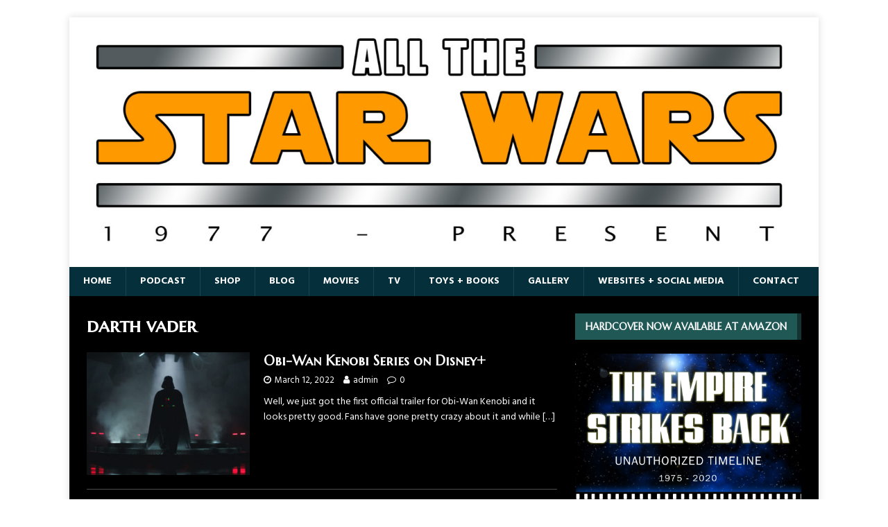

--- FILE ---
content_type: text/html; charset=UTF-8
request_url: http://allthestarwars.com/tag/darth-vader/
body_size: 11895
content:
<!DOCTYPE html>
<html class="no-js" lang="en">
<head>
<meta charset="UTF-8">
<meta name="viewport" content="width=device-width, initial-scale=1.0">
<link rel="profile" href="http://gmpg.org/xfn/11" />
<title>darth vader &#8211; ALL THE STAR WARS</title>
<meta name='robots' content='max-image-preview:large' />
<link rel='dns-prefetch' href='//fonts.googleapis.com' />
<link rel="alternate" type="application/rss+xml" title="ALL THE STAR WARS &raquo; Feed" href="http://allthestarwars.com/feed/" />
<link rel="alternate" type="application/rss+xml" title="ALL THE STAR WARS &raquo; Comments Feed" href="http://allthestarwars.com/comments/feed/" />
<link rel="alternate" type="application/rss+xml" title="ALL THE STAR WARS &raquo; darth vader Tag Feed" href="http://allthestarwars.com/tag/darth-vader/feed/" />
<script type="text/javascript">
window._wpemojiSettings = {"baseUrl":"https:\/\/s.w.org\/images\/core\/emoji\/14.0.0\/72x72\/","ext":".png","svgUrl":"https:\/\/s.w.org\/images\/core\/emoji\/14.0.0\/svg\/","svgExt":".svg","source":{"concatemoji":"http:\/\/allthestarwars.com\/wp-includes\/js\/wp-emoji-release.min.js?ver=6.3.7"}};
/*! This file is auto-generated */
!function(i,n){var o,s,e;function c(e){try{var t={supportTests:e,timestamp:(new Date).valueOf()};sessionStorage.setItem(o,JSON.stringify(t))}catch(e){}}function p(e,t,n){e.clearRect(0,0,e.canvas.width,e.canvas.height),e.fillText(t,0,0);var t=new Uint32Array(e.getImageData(0,0,e.canvas.width,e.canvas.height).data),r=(e.clearRect(0,0,e.canvas.width,e.canvas.height),e.fillText(n,0,0),new Uint32Array(e.getImageData(0,0,e.canvas.width,e.canvas.height).data));return t.every(function(e,t){return e===r[t]})}function u(e,t,n){switch(t){case"flag":return n(e,"\ud83c\udff3\ufe0f\u200d\u26a7\ufe0f","\ud83c\udff3\ufe0f\u200b\u26a7\ufe0f")?!1:!n(e,"\ud83c\uddfa\ud83c\uddf3","\ud83c\uddfa\u200b\ud83c\uddf3")&&!n(e,"\ud83c\udff4\udb40\udc67\udb40\udc62\udb40\udc65\udb40\udc6e\udb40\udc67\udb40\udc7f","\ud83c\udff4\u200b\udb40\udc67\u200b\udb40\udc62\u200b\udb40\udc65\u200b\udb40\udc6e\u200b\udb40\udc67\u200b\udb40\udc7f");case"emoji":return!n(e,"\ud83e\udef1\ud83c\udffb\u200d\ud83e\udef2\ud83c\udfff","\ud83e\udef1\ud83c\udffb\u200b\ud83e\udef2\ud83c\udfff")}return!1}function f(e,t,n){var r="undefined"!=typeof WorkerGlobalScope&&self instanceof WorkerGlobalScope?new OffscreenCanvas(300,150):i.createElement("canvas"),a=r.getContext("2d",{willReadFrequently:!0}),o=(a.textBaseline="top",a.font="600 32px Arial",{});return e.forEach(function(e){o[e]=t(a,e,n)}),o}function t(e){var t=i.createElement("script");t.src=e,t.defer=!0,i.head.appendChild(t)}"undefined"!=typeof Promise&&(o="wpEmojiSettingsSupports",s=["flag","emoji"],n.supports={everything:!0,everythingExceptFlag:!0},e=new Promise(function(e){i.addEventListener("DOMContentLoaded",e,{once:!0})}),new Promise(function(t){var n=function(){try{var e=JSON.parse(sessionStorage.getItem(o));if("object"==typeof e&&"number"==typeof e.timestamp&&(new Date).valueOf()<e.timestamp+604800&&"object"==typeof e.supportTests)return e.supportTests}catch(e){}return null}();if(!n){if("undefined"!=typeof Worker&&"undefined"!=typeof OffscreenCanvas&&"undefined"!=typeof URL&&URL.createObjectURL&&"undefined"!=typeof Blob)try{var e="postMessage("+f.toString()+"("+[JSON.stringify(s),u.toString(),p.toString()].join(",")+"));",r=new Blob([e],{type:"text/javascript"}),a=new Worker(URL.createObjectURL(r),{name:"wpTestEmojiSupports"});return void(a.onmessage=function(e){c(n=e.data),a.terminate(),t(n)})}catch(e){}c(n=f(s,u,p))}t(n)}).then(function(e){for(var t in e)n.supports[t]=e[t],n.supports.everything=n.supports.everything&&n.supports[t],"flag"!==t&&(n.supports.everythingExceptFlag=n.supports.everythingExceptFlag&&n.supports[t]);n.supports.everythingExceptFlag=n.supports.everythingExceptFlag&&!n.supports.flag,n.DOMReady=!1,n.readyCallback=function(){n.DOMReady=!0}}).then(function(){return e}).then(function(){var e;n.supports.everything||(n.readyCallback(),(e=n.source||{}).concatemoji?t(e.concatemoji):e.wpemoji&&e.twemoji&&(t(e.twemoji),t(e.wpemoji)))}))}((window,document),window._wpemojiSettings);
</script>
<style type="text/css">
img.wp-smiley,
img.emoji {
	display: inline !important;
	border: none !important;
	box-shadow: none !important;
	height: 1em !important;
	width: 1em !important;
	margin: 0 0.07em !important;
	vertical-align: -0.1em !important;
	background: none !important;
	padding: 0 !important;
}
</style>
	<link rel='stylesheet' id='wp-block-library-css' href='http://allthestarwars.com/wp-includes/css/dist/block-library/style.min.css?ver=6.3.7' type='text/css' media='all' />
<link rel='stylesheet' id='wc-blocks-vendors-style-css' href='http://allthestarwars.com/wp-content/plugins/woocommerce/packages/woocommerce-blocks/build/wc-blocks-vendors-style.css?ver=5.7.1' type='text/css' media='all' />
<link rel='stylesheet' id='wc-blocks-style-css' href='http://allthestarwars.com/wp-content/plugins/woocommerce/packages/woocommerce-blocks/build/wc-blocks-style.css?ver=5.7.1' type='text/css' media='all' />
<link rel='stylesheet' id='font-awesome-css' href='http://allthestarwars.com/wp-content/plugins/contact-widgets/assets/css/font-awesome.min.css?ver=4.7.0' type='text/css' media='all' />
<style id='classic-theme-styles-inline-css' type='text/css'>
/*! This file is auto-generated */
.wp-block-button__link{color:#fff;background-color:#32373c;border-radius:9999px;box-shadow:none;text-decoration:none;padding:calc(.667em + 2px) calc(1.333em + 2px);font-size:1.125em}.wp-block-file__button{background:#32373c;color:#fff;text-decoration:none}
</style>
<style id='global-styles-inline-css' type='text/css'>
body{--wp--preset--color--black: #000000;--wp--preset--color--cyan-bluish-gray: #abb8c3;--wp--preset--color--white: #ffffff;--wp--preset--color--pale-pink: #f78da7;--wp--preset--color--vivid-red: #cf2e2e;--wp--preset--color--luminous-vivid-orange: #ff6900;--wp--preset--color--luminous-vivid-amber: #fcb900;--wp--preset--color--light-green-cyan: #7bdcb5;--wp--preset--color--vivid-green-cyan: #00d084;--wp--preset--color--pale-cyan-blue: #8ed1fc;--wp--preset--color--vivid-cyan-blue: #0693e3;--wp--preset--color--vivid-purple: #9b51e0;--wp--preset--gradient--vivid-cyan-blue-to-vivid-purple: linear-gradient(135deg,rgba(6,147,227,1) 0%,rgb(155,81,224) 100%);--wp--preset--gradient--light-green-cyan-to-vivid-green-cyan: linear-gradient(135deg,rgb(122,220,180) 0%,rgb(0,208,130) 100%);--wp--preset--gradient--luminous-vivid-amber-to-luminous-vivid-orange: linear-gradient(135deg,rgba(252,185,0,1) 0%,rgba(255,105,0,1) 100%);--wp--preset--gradient--luminous-vivid-orange-to-vivid-red: linear-gradient(135deg,rgba(255,105,0,1) 0%,rgb(207,46,46) 100%);--wp--preset--gradient--very-light-gray-to-cyan-bluish-gray: linear-gradient(135deg,rgb(238,238,238) 0%,rgb(169,184,195) 100%);--wp--preset--gradient--cool-to-warm-spectrum: linear-gradient(135deg,rgb(74,234,220) 0%,rgb(151,120,209) 20%,rgb(207,42,186) 40%,rgb(238,44,130) 60%,rgb(251,105,98) 80%,rgb(254,248,76) 100%);--wp--preset--gradient--blush-light-purple: linear-gradient(135deg,rgb(255,206,236) 0%,rgb(152,150,240) 100%);--wp--preset--gradient--blush-bordeaux: linear-gradient(135deg,rgb(254,205,165) 0%,rgb(254,45,45) 50%,rgb(107,0,62) 100%);--wp--preset--gradient--luminous-dusk: linear-gradient(135deg,rgb(255,203,112) 0%,rgb(199,81,192) 50%,rgb(65,88,208) 100%);--wp--preset--gradient--pale-ocean: linear-gradient(135deg,rgb(255,245,203) 0%,rgb(182,227,212) 50%,rgb(51,167,181) 100%);--wp--preset--gradient--electric-grass: linear-gradient(135deg,rgb(202,248,128) 0%,rgb(113,206,126) 100%);--wp--preset--gradient--midnight: linear-gradient(135deg,rgb(2,3,129) 0%,rgb(40,116,252) 100%);--wp--preset--font-size--small: 13px;--wp--preset--font-size--medium: 20px;--wp--preset--font-size--large: 36px;--wp--preset--font-size--x-large: 42px;--wp--preset--spacing--20: 0.44rem;--wp--preset--spacing--30: 0.67rem;--wp--preset--spacing--40: 1rem;--wp--preset--spacing--50: 1.5rem;--wp--preset--spacing--60: 2.25rem;--wp--preset--spacing--70: 3.38rem;--wp--preset--spacing--80: 5.06rem;--wp--preset--shadow--natural: 6px 6px 9px rgba(0, 0, 0, 0.2);--wp--preset--shadow--deep: 12px 12px 50px rgba(0, 0, 0, 0.4);--wp--preset--shadow--sharp: 6px 6px 0px rgba(0, 0, 0, 0.2);--wp--preset--shadow--outlined: 6px 6px 0px -3px rgba(255, 255, 255, 1), 6px 6px rgba(0, 0, 0, 1);--wp--preset--shadow--crisp: 6px 6px 0px rgba(0, 0, 0, 1);}:where(.is-layout-flex){gap: 0.5em;}:where(.is-layout-grid){gap: 0.5em;}body .is-layout-flow > .alignleft{float: left;margin-inline-start: 0;margin-inline-end: 2em;}body .is-layout-flow > .alignright{float: right;margin-inline-start: 2em;margin-inline-end: 0;}body .is-layout-flow > .aligncenter{margin-left: auto !important;margin-right: auto !important;}body .is-layout-constrained > .alignleft{float: left;margin-inline-start: 0;margin-inline-end: 2em;}body .is-layout-constrained > .alignright{float: right;margin-inline-start: 2em;margin-inline-end: 0;}body .is-layout-constrained > .aligncenter{margin-left: auto !important;margin-right: auto !important;}body .is-layout-constrained > :where(:not(.alignleft):not(.alignright):not(.alignfull)){max-width: var(--wp--style--global--content-size);margin-left: auto !important;margin-right: auto !important;}body .is-layout-constrained > .alignwide{max-width: var(--wp--style--global--wide-size);}body .is-layout-flex{display: flex;}body .is-layout-flex{flex-wrap: wrap;align-items: center;}body .is-layout-flex > *{margin: 0;}body .is-layout-grid{display: grid;}body .is-layout-grid > *{margin: 0;}:where(.wp-block-columns.is-layout-flex){gap: 2em;}:where(.wp-block-columns.is-layout-grid){gap: 2em;}:where(.wp-block-post-template.is-layout-flex){gap: 1.25em;}:where(.wp-block-post-template.is-layout-grid){gap: 1.25em;}.has-black-color{color: var(--wp--preset--color--black) !important;}.has-cyan-bluish-gray-color{color: var(--wp--preset--color--cyan-bluish-gray) !important;}.has-white-color{color: var(--wp--preset--color--white) !important;}.has-pale-pink-color{color: var(--wp--preset--color--pale-pink) !important;}.has-vivid-red-color{color: var(--wp--preset--color--vivid-red) !important;}.has-luminous-vivid-orange-color{color: var(--wp--preset--color--luminous-vivid-orange) !important;}.has-luminous-vivid-amber-color{color: var(--wp--preset--color--luminous-vivid-amber) !important;}.has-light-green-cyan-color{color: var(--wp--preset--color--light-green-cyan) !important;}.has-vivid-green-cyan-color{color: var(--wp--preset--color--vivid-green-cyan) !important;}.has-pale-cyan-blue-color{color: var(--wp--preset--color--pale-cyan-blue) !important;}.has-vivid-cyan-blue-color{color: var(--wp--preset--color--vivid-cyan-blue) !important;}.has-vivid-purple-color{color: var(--wp--preset--color--vivid-purple) !important;}.has-black-background-color{background-color: var(--wp--preset--color--black) !important;}.has-cyan-bluish-gray-background-color{background-color: var(--wp--preset--color--cyan-bluish-gray) !important;}.has-white-background-color{background-color: var(--wp--preset--color--white) !important;}.has-pale-pink-background-color{background-color: var(--wp--preset--color--pale-pink) !important;}.has-vivid-red-background-color{background-color: var(--wp--preset--color--vivid-red) !important;}.has-luminous-vivid-orange-background-color{background-color: var(--wp--preset--color--luminous-vivid-orange) !important;}.has-luminous-vivid-amber-background-color{background-color: var(--wp--preset--color--luminous-vivid-amber) !important;}.has-light-green-cyan-background-color{background-color: var(--wp--preset--color--light-green-cyan) !important;}.has-vivid-green-cyan-background-color{background-color: var(--wp--preset--color--vivid-green-cyan) !important;}.has-pale-cyan-blue-background-color{background-color: var(--wp--preset--color--pale-cyan-blue) !important;}.has-vivid-cyan-blue-background-color{background-color: var(--wp--preset--color--vivid-cyan-blue) !important;}.has-vivid-purple-background-color{background-color: var(--wp--preset--color--vivid-purple) !important;}.has-black-border-color{border-color: var(--wp--preset--color--black) !important;}.has-cyan-bluish-gray-border-color{border-color: var(--wp--preset--color--cyan-bluish-gray) !important;}.has-white-border-color{border-color: var(--wp--preset--color--white) !important;}.has-pale-pink-border-color{border-color: var(--wp--preset--color--pale-pink) !important;}.has-vivid-red-border-color{border-color: var(--wp--preset--color--vivid-red) !important;}.has-luminous-vivid-orange-border-color{border-color: var(--wp--preset--color--luminous-vivid-orange) !important;}.has-luminous-vivid-amber-border-color{border-color: var(--wp--preset--color--luminous-vivid-amber) !important;}.has-light-green-cyan-border-color{border-color: var(--wp--preset--color--light-green-cyan) !important;}.has-vivid-green-cyan-border-color{border-color: var(--wp--preset--color--vivid-green-cyan) !important;}.has-pale-cyan-blue-border-color{border-color: var(--wp--preset--color--pale-cyan-blue) !important;}.has-vivid-cyan-blue-border-color{border-color: var(--wp--preset--color--vivid-cyan-blue) !important;}.has-vivid-purple-border-color{border-color: var(--wp--preset--color--vivid-purple) !important;}.has-vivid-cyan-blue-to-vivid-purple-gradient-background{background: var(--wp--preset--gradient--vivid-cyan-blue-to-vivid-purple) !important;}.has-light-green-cyan-to-vivid-green-cyan-gradient-background{background: var(--wp--preset--gradient--light-green-cyan-to-vivid-green-cyan) !important;}.has-luminous-vivid-amber-to-luminous-vivid-orange-gradient-background{background: var(--wp--preset--gradient--luminous-vivid-amber-to-luminous-vivid-orange) !important;}.has-luminous-vivid-orange-to-vivid-red-gradient-background{background: var(--wp--preset--gradient--luminous-vivid-orange-to-vivid-red) !important;}.has-very-light-gray-to-cyan-bluish-gray-gradient-background{background: var(--wp--preset--gradient--very-light-gray-to-cyan-bluish-gray) !important;}.has-cool-to-warm-spectrum-gradient-background{background: var(--wp--preset--gradient--cool-to-warm-spectrum) !important;}.has-blush-light-purple-gradient-background{background: var(--wp--preset--gradient--blush-light-purple) !important;}.has-blush-bordeaux-gradient-background{background: var(--wp--preset--gradient--blush-bordeaux) !important;}.has-luminous-dusk-gradient-background{background: var(--wp--preset--gradient--luminous-dusk) !important;}.has-pale-ocean-gradient-background{background: var(--wp--preset--gradient--pale-ocean) !important;}.has-electric-grass-gradient-background{background: var(--wp--preset--gradient--electric-grass) !important;}.has-midnight-gradient-background{background: var(--wp--preset--gradient--midnight) !important;}.has-small-font-size{font-size: var(--wp--preset--font-size--small) !important;}.has-medium-font-size{font-size: var(--wp--preset--font-size--medium) !important;}.has-large-font-size{font-size: var(--wp--preset--font-size--large) !important;}.has-x-large-font-size{font-size: var(--wp--preset--font-size--x-large) !important;}
.wp-block-navigation a:where(:not(.wp-element-button)){color: inherit;}
:where(.wp-block-post-template.is-layout-flex){gap: 1.25em;}:where(.wp-block-post-template.is-layout-grid){gap: 1.25em;}
:where(.wp-block-columns.is-layout-flex){gap: 2em;}:where(.wp-block-columns.is-layout-grid){gap: 2em;}
.wp-block-pullquote{font-size: 1.5em;line-height: 1.6;}
</style>
<link rel='stylesheet' id='woocommerce-layout-css' href='http://allthestarwars.com/wp-content/plugins/woocommerce/assets/css/woocommerce-layout.css?ver=5.7.0' type='text/css' media='all' />
<link rel='stylesheet' id='woocommerce-smallscreen-css' href='http://allthestarwars.com/wp-content/plugins/woocommerce/assets/css/woocommerce-smallscreen.css?ver=5.7.0' type='text/css' media='only screen and (max-width: 768px)' />
<link rel='stylesheet' id='woocommerce-general-css' href='http://allthestarwars.com/wp-content/plugins/woocommerce/assets/css/woocommerce.css?ver=5.7.0' type='text/css' media='all' />
<style id='woocommerce-inline-inline-css' type='text/css'>
.woocommerce form .form-row .required { visibility: visible; }
</style>
<link rel='stylesheet' id='wc-gateway-ppec-frontend-css' href='http://allthestarwars.com/wp-content/plugins/woocommerce-gateway-paypal-express-checkout/assets/css/wc-gateway-ppec-frontend.css?ver=2.1.3' type='text/css' media='all' />
<link rel='stylesheet' id='mh-magazine-lite-css' href='http://allthestarwars.com/wp-content/themes/mh-magazine-lite/style.css?ver=2.6.9' type='text/css' media='all' />
<link rel='stylesheet' id='mh-musicmag-css' href='http://allthestarwars.com/wp-content/themes/mh-musicmag/style.css?ver=1.0.3' type='text/css' media='all' />
<link rel='stylesheet' id='mh-font-awesome-css' href='http://allthestarwars.com/wp-content/themes/mh-magazine-lite/includes/font-awesome.min.css' type='text/css' media='all' />
<link rel='stylesheet' id='mh-woocommerce-css' href='http://allthestarwars.com/wp-content/themes/mh-magazine-lite/woocommerce/woocommerce.css?ver=6.3.7' type='text/css' media='all' />
<link rel='stylesheet' id='wpcw-css' href='http://allthestarwars.com/wp-content/plugins/contact-widgets/assets/css/style.min.css?ver=1.0.1' type='text/css' media='all' />
<link rel='stylesheet' id='mh-musicmag-fonts-css' href='https://fonts.googleapis.com/css?family=Hind:400,600,700|Marcellus+SC' type='text/css' media='all' />
<script type='text/javascript' src='http://allthestarwars.com/wp-includes/js/jquery/jquery.min.js?ver=3.7.0' id='jquery-core-js'></script>
<script type='text/javascript' src='http://allthestarwars.com/wp-includes/js/jquery/jquery-migrate.min.js?ver=3.4.1' id='jquery-migrate-js'></script>
<script type='text/javascript' src='http://allthestarwars.com/wp-content/themes/mh-magazine-lite/js/scripts.js?ver=2.6.9' id='mh-scripts-js'></script>
<link rel="https://api.w.org/" href="http://allthestarwars.com/wp-json/" /><link rel="alternate" type="application/json" href="http://allthestarwars.com/wp-json/wp/v2/tags/17" /><link rel="EditURI" type="application/rsd+xml" title="RSD" href="http://allthestarwars.com/xmlrpc.php?rsd" />
<meta name="generator" content="WordPress 6.3.7" />
<meta name="generator" content="Seriously Simple Podcasting 2.22.0" />
<meta name="generator" content="WooCommerce 5.7.0" />

<link rel="alternate" type="application/rss+xml" title="Podcast RSS feed" href="http://allthestarwars.com/feed/podcast" />

<!--[if lt IE 9]>
<script src="http://allthestarwars.com/wp-content/themes/mh-magazine-lite/js/css3-mediaqueries.js"></script>
<![endif]-->
	<noscript><style>.woocommerce-product-gallery{ opacity: 1 !important; }</style></noscript>
	<style type="text/css" id="custom-background-css">
body.custom-background { background-color: #ffffff; }
</style>
	</head>
<body id="mh-mobile" class="archive tag tag-darth-vader tag-17 custom-background theme-mh-magazine-lite do-etfw woocommerce-no-js mh-right-sb" itemscope="itemscope" itemtype="http://schema.org/WebPage">
<div class="mh-container mh-container-outer">
<div class="mh-header-mobile-nav clearfix"></div>
<header class="mh-header" itemscope="itemscope" itemtype="http://schema.org/WPHeader">
	<div class="mh-container mh-container-inner mh-row clearfix">
		<div class="mh-custom-header clearfix">
<a class="mh-header-image-link" href="http://allthestarwars.com/" title="ALL THE STAR WARS" rel="home">
<img class="mh-header-image" src="http://allthestarwars.com/wp-content/uploads/2017/09/cropped-atsw_logo-1.jpg" height="500" width="1500" alt="ALL THE STAR WARS" />
</a>
</div>
	</div>
	<div class="mh-main-nav-wrap">
		<nav class="mh-navigation mh-main-nav mh-container mh-container-inner clearfix" itemscope="itemscope" itemtype="http://schema.org/SiteNavigationElement">
			<div class="menu"><ul>
<li class="page_item page-item-156"><a href="http://allthestarwars.com/">Home</a></li>
<li class="page_item page-item-1404"><a href="http://allthestarwars.com/podcast-2/">Podcast</a></li>
<li class="page_item page-item-1483 page_item_has_children"><a href="http://allthestarwars.com/shop/">Shop</a>
<ul class='children'>
	<li class="page_item page-item-1486"><a href="http://allthestarwars.com/shop/my-account/">My account</a></li>
	<li class="page_item page-item-1485"><a href="http://allthestarwars.com/shop/checkout/">Checkout</a></li>
	<li class="page_item page-item-1484"><a href="http://allthestarwars.com/shop/cart/">Cart</a></li>
</ul>
</li>
<li class="page_item page-item-164 current_page_parent"><a href="http://allthestarwars.com/blog/">Blog</a></li>
<li class="page_item page-item-320 page_item_has_children"><a href="http://allthestarwars.com/movies/">Movies</a>
<ul class='children'>
	<li class="page_item page-item-345"><a href="http://allthestarwars.com/movies/episode-1-the-phantom-menace/">Episode I: The Phantom Menace</a></li>
	<li class="page_item page-item-347"><a href="http://allthestarwars.com/movies/episode-2-attack-of-the-clones/">Episode II: Attack of the Clones</a></li>
	<li class="page_item page-item-349"><a href="http://allthestarwars.com/movies/episode-3-revenge-of-the-sith/">Episode III: Revenge of the Sith</a></li>
	<li class="page_item page-item-351"><a href="http://allthestarwars.com/movies/episode-4-a-new-hope/">Episode IV: A New Hope</a></li>
	<li class="page_item page-item-353"><a href="http://allthestarwars.com/movies/episode-5-the-empire-strikes-back/">Episode V: The Empire Strikes Back</a></li>
	<li class="page_item page-item-355"><a href="http://allthestarwars.com/movies/episode-6-return-of-the-jedi/">Episode VI: Return of the Jedi</a></li>
	<li class="page_item page-item-357"><a href="http://allthestarwars.com/movies/episode-7-the-force-awakens/">Episode VII: The Force Awakens</a></li>
	<li class="page_item page-item-359"><a href="http://allthestarwars.com/movies/episode-8-the-last-jedi/">Episode VIII: The Last Jedi</a></li>
	<li class="page_item page-item-361"><a href="http://allthestarwars.com/movies/episode-9/">Episode IX: The Rise of Skywalker</a></li>
	<li class="page_item page-item-363"><a href="http://allthestarwars.com/movies/rogue-one-a-star-wars-story/">Rogue One &#8211; A Star Wars Story</a></li>
	<li class="page_item page-item-365"><a href="http://allthestarwars.com/movies/untitled-han-solo-film/">Solo &#8211; A Star Wars Story</a></li>
	<li class="page_item page-item-413"><a href="http://allthestarwars.com/movies/the-clone-wars/">The Clone Wars</a></li>
</ul>
</li>
<li class="page_item page-item-426 page_item_has_children"><a href="http://allthestarwars.com/tv/">TV</a>
<ul class='children'>
	<li class="page_item page-item-423"><a href="http://allthestarwars.com/tv/star-wars-holiday-special/">Star Wars Holiday Special</a></li>
	<li class="page_item page-item-419"><a href="http://allthestarwars.com/tv/caravan-of-courage-an-ewok-adventure/">Caravan of Courage: An Ewok Adventure</a></li>
	<li class="page_item page-item-421"><a href="http://allthestarwars.com/tv/ewoks-the-battle-for-endor/">Ewoks The Battle for Endor</a></li>
	<li class="page_item page-item-428"><a href="http://allthestarwars.com/tv/star-wars-droids/">Star Wars: Droids</a></li>
	<li class="page_item page-item-430"><a href="http://allthestarwars.com/tv/star-wars-ewoks/">Star Wars: Ewoks</a></li>
	<li class="page_item page-item-432"><a href="http://allthestarwars.com/tv/star-wars-clone-wars/">Star Wars: Clone Wars</a></li>
	<li class="page_item page-item-434"><a href="http://allthestarwars.com/tv/star-wars-the-clone-wars/">Star Wars: The Clone Wars</a></li>
	<li class="page_item page-item-436"><a href="http://allthestarwars.com/tv/star-wars-rebels/">Star Wars Rebels</a></li>
	<li class="page_item page-item-1435"><a href="http://allthestarwars.com/tv/resistance/">Star Wars Resistance</a></li>
	<li class="page_item page-item-1499"><a href="http://allthestarwars.com/tv/the-mandalorian/">The Mandalorian</a></li>
	<li class="page_item page-item-1504"><a href="http://allthestarwars.com/tv/kenobi/">Kenobi</a></li>
</ul>
</li>
<li class="page_item page-item-322 page_item_has_children"><a href="http://allthestarwars.com/toysandbooks/">Toys + Books</a>
<ul class='children'>
	<li class="page_item page-item-324 page_item_has_children"><a href="http://allthestarwars.com/toysandbooks/books/">Books</a>
	<ul class='children'>
		<li class="page_item page-item-493"><a href="http://allthestarwars.com/toysandbooks/books/original-extended-universe/">Original Extended Universe</a></li>
		<li class="page_item page-item-491"><a href="http://allthestarwars.com/toysandbooks/books/current-canon/">Current Canon</a></li>
	</ul>
</li>
	<li class="page_item page-item-376 page_item_has_children"><a href="http://allthestarwars.com/toysandbooks/toys/">Toys</a>
	<ul class='children'>
		<li class="page_item page-item-378 page_item_has_children"><a href="http://allthestarwars.com/toysandbooks/toys/vintage-1977-1985/">Vintage 1977-1985</a>
		<ul class='children'>
			<li class="page_item page-item-967"><a href="http://allthestarwars.com/toysandbooks/toys/vintage-1977-1985/star-wars/">Star Wars</a></li>
			<li class="page_item page-item-969"><a href="http://allthestarwars.com/toysandbooks/toys/vintage-1977-1985/the-empire-strikes-back/">The Empire Strikes Back</a></li>
			<li class="page_item page-item-971"><a href="http://allthestarwars.com/toysandbooks/toys/vintage-1977-1985/return-of-the-jedi/">Return of the Jedi</a></li>
			<li class="page_item page-item-973"><a href="http://allthestarwars.com/toysandbooks/toys/vintage-1977-1985/power-of-the-force/">The Power of the Force</a></li>
			<li class="page_item page-item-975"><a href="http://allthestarwars.com/toysandbooks/toys/vintage-1977-1985/ewoks/">Ewoks</a></li>
			<li class="page_item page-item-977"><a href="http://allthestarwars.com/toysandbooks/toys/vintage-1977-1985/droids/">Droids</a></li>
		</ul>
</li>
		<li class="page_item page-item-380 page_item_has_children"><a href="http://allthestarwars.com/toysandbooks/toys/modern-1995-current/">Modern 1995-Current</a>
		<ul class='children'>
			<li class="page_item page-item-915"><a href="http://allthestarwars.com/toysandbooks/toys/modern-1995-current/potf2/">The Power of the Force</a></li>
			<li class="page_item page-item-922"><a href="http://allthestarwars.com/toysandbooks/toys/modern-1995-current/episode-1-the-phantom-menace/">Episode 1: The Phantom Menace</a></li>
			<li class="page_item page-item-927"><a href="http://allthestarwars.com/toysandbooks/toys/modern-1995-current/power-of-the-jedi/">Power of the Jedi</a></li>
			<li class="page_item page-item-933"><a href="http://allthestarwars.com/toysandbooks/toys/modern-1995-current/star-wars-saga/">Star Wars Saga</a></li>
			<li class="page_item page-item-936"><a href="http://allthestarwars.com/toysandbooks/toys/modern-1995-current/episode-ii-attack-of-the-clones/">Episode II: Attack of the Clones</a></li>
			<li class="page_item page-item-939"><a href="http://allthestarwars.com/toysandbooks/toys/modern-1995-current/the-clone-wars/">The Clone Wars</a></li>
		</ul>
</li>
	</ul>
</li>
</ul>
</li>
<li class="page_item page-item-162"><a href="http://allthestarwars.com/gallery/">Gallery</a></li>
<li class="page_item page-item-387"><a href="http://allthestarwars.com/websites-social-media-groups/">Websites + Social Media</a></li>
<li class="page_item page-item-19"><a href="http://allthestarwars.com/contact/">Contact</a></li>
</ul></div>
		</nav>
	</div>
</header><div class="mh-wrapper clearfix">
	<div id="main-content" class="mh-loop mh-content" role="main">			<header class="page-header"><h1 class="page-title">darth vader</h1>			</header><article class="mh-loop-item clearfix post-8825 post type-post status-publish format-standard has-post-thumbnail hentry category-darth-vader category-lucasfilm category-luke-skywalker category-obi-wan-kenobi category-star-wars tag-anakin-skywalker tag-darth-vader tag-ewan-mcgregor tag-fandom tag-gamorrean-guards tag-grand-inquisitor tag-jedi tag-obi-wan-kenobi tag-rebels tag-sith">
	<figure class="mh-loop-thumb">
		<a href="http://allthestarwars.com/obi-wan-kenobi-series-on-disney/"><img width="326" height="245" src="http://allthestarwars.com/wp-content/uploads/2022/03/vader_kenobi-326x245.jpg" class="attachment-mh-magazine-lite-medium size-mh-magazine-lite-medium wp-post-image" alt="" decoding="async" fetchpriority="high" srcset="http://allthestarwars.com/wp-content/uploads/2022/03/vader_kenobi-326x245.jpg 326w, http://allthestarwars.com/wp-content/uploads/2022/03/vader_kenobi-678x509.jpg 678w, http://allthestarwars.com/wp-content/uploads/2022/03/vader_kenobi-80x60.jpg 80w" sizes="(max-width: 326px) 100vw, 326px" />		</a>
	</figure>
	<div class="mh-loop-content clearfix">
		<header class="mh-loop-header">
			<h3 class="entry-title mh-loop-title">
				<a href="http://allthestarwars.com/obi-wan-kenobi-series-on-disney/" rel="bookmark">
					Obi-Wan Kenobi Series on Disney+				</a>
			</h3>
			<div class="mh-meta mh-loop-meta">
				<span class="mh-meta-date updated"><i class="fa fa-clock-o"></i>March 12, 2022</span>
<span class="mh-meta-author author vcard"><i class="fa fa-user"></i><a class="fn" href="http://allthestarwars.com/author/admin/">admin</a></span>
<span class="mh-meta-comments"><i class="fa fa-comment-o"></i><a class="mh-comment-count-link" href="http://allthestarwars.com/obi-wan-kenobi-series-on-disney/#mh-comments">0</a></span>
			</div>
		</header>
		<div class="mh-loop-excerpt">
			<div class="mh-excerpt"><p>Well, we just got the first official trailer for Obi-Wan Kenobi and it looks pretty good. Fans have gone pretty crazy about it and while <a class="mh-excerpt-more" href="http://allthestarwars.com/obi-wan-kenobi-series-on-disney/" title="Obi-Wan Kenobi Series on Disney+">[&#8230;]</a></p>
</div>		</div>
	</div>
</article><article class="mh-loop-item clearfix post-7777 post type-post status-publish format-standard has-post-thumbnail hentry category-darth-vader category-star-wars category-the-empire-strikes-back tag-darth-vader tag-david-prowse">
	<figure class="mh-loop-thumb">
		<a href="http://allthestarwars.com/r-i-p-david-prowse/"><img width="326" height="245" src="http://allthestarwars.com/wp-content/uploads/2020/11/prowse-326x245.jpg" class="attachment-mh-magazine-lite-medium size-mh-magazine-lite-medium wp-post-image" alt="" decoding="async" loading="lazy" srcset="http://allthestarwars.com/wp-content/uploads/2020/11/prowse-326x245.jpg 326w, http://allthestarwars.com/wp-content/uploads/2020/11/prowse-678x509.jpg 678w, http://allthestarwars.com/wp-content/uploads/2020/11/prowse-80x60.jpg 80w" sizes="(max-width: 326px) 100vw, 326px" />		</a>
	</figure>
	<div class="mh-loop-content clearfix">
		<header class="mh-loop-header">
			<h3 class="entry-title mh-loop-title">
				<a href="http://allthestarwars.com/r-i-p-david-prowse/" rel="bookmark">
					R.I.P. David Prowse				</a>
			</h3>
			<div class="mh-meta mh-loop-meta">
				<span class="mh-meta-date updated"><i class="fa fa-clock-o"></i>November 30, 2020</span>
<span class="mh-meta-author author vcard"><i class="fa fa-user"></i><a class="fn" href="http://allthestarwars.com/author/admin/">admin</a></span>
<span class="mh-meta-comments"><i class="fa fa-comment-o"></i><a class="mh-comment-count-link" href="http://allthestarwars.com/r-i-p-david-prowse/#mh-comments">0</a></span>
			</div>
		</header>
		<div class="mh-loop-excerpt">
			<div class="mh-excerpt"><p>Saturday, November 28th, 2020, David Prowse left this Earth. As the embodiment of Darth Vader in the original Star Wars Trilogy, Prowse was well-known among <a class="mh-excerpt-more" href="http://allthestarwars.com/r-i-p-david-prowse/" title="R.I.P. David Prowse">[&#8230;]</a></p>
</div>		</div>
	</div>
</article><article class="mh-loop-item clearfix post-7601 post type-post status-publish format-standard has-post-thumbnail hentry category-40th-anniversary category-darth-vader category-lightsabers category-luke-skywalker category-the-empire-strikes-back tag-darth-vader">
	<figure class="mh-loop-thumb">
		<a href="http://allthestarwars.com/dueling-lightsabers-the-mirroring-of-empire-vs-jedi-2/"><img width="326" height="245" src="http://allthestarwars.com/wp-content/uploads/2020/10/star-wars-esb-luke-darth-duel-326x245.jpg" class="attachment-mh-magazine-lite-medium size-mh-magazine-lite-medium wp-post-image" alt="" decoding="async" loading="lazy" srcset="http://allthestarwars.com/wp-content/uploads/2020/10/star-wars-esb-luke-darth-duel-326x245.jpg 326w, http://allthestarwars.com/wp-content/uploads/2020/10/star-wars-esb-luke-darth-duel-678x509.jpg 678w, http://allthestarwars.com/wp-content/uploads/2020/10/star-wars-esb-luke-darth-duel-80x60.jpg 80w" sizes="(max-width: 326px) 100vw, 326px" />		</a>
	</figure>
	<div class="mh-loop-content clearfix">
		<header class="mh-loop-header">
			<h3 class="entry-title mh-loop-title">
				<a href="http://allthestarwars.com/dueling-lightsabers-the-mirroring-of-empire-vs-jedi-2/" rel="bookmark">
					Dueling Lightsabers – The Mirroring of Empire VS Jedi				</a>
			</h3>
			<div class="mh-meta mh-loop-meta">
				<span class="mh-meta-date updated"><i class="fa fa-clock-o"></i>October 10, 2020</span>
<span class="mh-meta-author author vcard"><i class="fa fa-user"></i><a class="fn" href="http://allthestarwars.com/author/admin/">admin</a></span>
<span class="mh-meta-comments"><i class="fa fa-comment-o"></i><a class="mh-comment-count-link" href="http://allthestarwars.com/dueling-lightsabers-the-mirroring-of-empire-vs-jedi-2/#mh-comments">0</a></span>
			</div>
		</header>
		<div class="mh-loop-excerpt">
			<div class="mh-excerpt"><p>I originally wrote this in 2017 on my old blog. It was a concept I came across by accident and it always struck me as <a class="mh-excerpt-more" href="http://allthestarwars.com/dueling-lightsabers-the-mirroring-of-empire-vs-jedi-2/" title="Dueling Lightsabers – The Mirroring of Empire VS Jedi">[&#8230;]</a></p>
</div>		</div>
	</div>
</article><article class="mh-loop-item clearfix post-1453 post type-post status-publish format-standard has-post-thumbnail hentry category-40th-anniversary category-books category-star-wars category-the-empire-strikes-back tag-bespin tag-books tag-darth-vader tag-gary-kurtz tag-han-solo tag-hoth tag-irvin-kershner tag-justin-berger tag-kenner tag-lando-calrissian tag-lucasfilm tag-luke-skywalker tag-millennium-falcon tag-princess-leia tag-star-wars tag-the-empire-strikes-back tag-yoda">
	<figure class="mh-loop-thumb">
		<a href="http://allthestarwars.com/the-empire-strikes-back-unofficial-timeline-book-is-available-for-pre-order/"><img width="326" height="245" src="http://allthestarwars.com/wp-content/uploads/2019/09/ESB_AD2-326x245.jpg" class="attachment-mh-magazine-lite-medium size-mh-magazine-lite-medium wp-post-image" alt="" decoding="async" loading="lazy" srcset="http://allthestarwars.com/wp-content/uploads/2019/09/ESB_AD2-326x245.jpg 326w, http://allthestarwars.com/wp-content/uploads/2019/09/ESB_AD2-678x509.jpg 678w, http://allthestarwars.com/wp-content/uploads/2019/09/ESB_AD2-80x60.jpg 80w" sizes="(max-width: 326px) 100vw, 326px" />		</a>
	</figure>
	<div class="mh-loop-content clearfix">
		<header class="mh-loop-header">
			<h3 class="entry-title mh-loop-title">
				<a href="http://allthestarwars.com/the-empire-strikes-back-unofficial-timeline-book-is-available-for-pre-order/" rel="bookmark">
					THE EMPIRE STRIKES BACK UNOFFICIAL TIMELINE Book is Available for Pre-Order				</a>
			</h3>
			<div class="mh-meta mh-loop-meta">
				<span class="mh-meta-date updated"><i class="fa fa-clock-o"></i>September 17, 2019</span>
<span class="mh-meta-author author vcard"><i class="fa fa-user"></i><a class="fn" href="http://allthestarwars.com/author/admin/">admin</a></span>
<span class="mh-meta-comments"><i class="fa fa-comment-o"></i><a class="mh-comment-count-link" href="http://allthestarwars.com/the-empire-strikes-back-unofficial-timeline-book-is-available-for-pre-order/#mh-comments">0</a></span>
			</div>
		</header>
		<div class="mh-loop-excerpt">
			<div class="mh-excerpt"><p>Yes, I wrote a book &#8211; well, compiled information and added commentary on existing events &#8211; and it is available for pre-order. Get it at <a class="mh-excerpt-more" href="http://allthestarwars.com/the-empire-strikes-back-unofficial-timeline-book-is-available-for-pre-order/" title="THE EMPIRE STRIKES BACK UNOFFICIAL TIMELINE Book is Available for Pre-Order">[&#8230;]</a></p>
</div>		</div>
	</div>
</article><article class="mh-loop-item clearfix post-1421 podcast type-podcast status-publish has-post-thumbnail hentry tag-allthestarwars tag-anakin-skywalker tag-anime tag-bob-iger tag-darth-vader tag-fan-made tag-hollywood tag-j-j-abrams tag-lucasfilm tag-marvel tag-obi-wan-kenobi tag-original-trilogy tag-podcast tag-prequels tag-rian-johnson tag-star-wars tag-the-last-jedi tag-thrifting series-all-the-star-wars">
	<figure class="mh-loop-thumb">
		<a href="http://allthestarwars.com/podcast/episode-4-a-new-podcast/"><img width="326" height="245" src="http://allthestarwars.com/wp-content/uploads/2018/09/atsw_avatar_podcast_eptitles_IV-326x245.jpg" class="attachment-mh-magazine-lite-medium size-mh-magazine-lite-medium wp-post-image" alt="" decoding="async" loading="lazy" srcset="http://allthestarwars.com/wp-content/uploads/2018/09/atsw_avatar_podcast_eptitles_IV-326x245.jpg 326w, http://allthestarwars.com/wp-content/uploads/2018/09/atsw_avatar_podcast_eptitles_IV-678x509.jpg 678w, http://allthestarwars.com/wp-content/uploads/2018/09/atsw_avatar_podcast_eptitles_IV-80x60.jpg 80w" sizes="(max-width: 326px) 100vw, 326px" />		</a>
	</figure>
	<div class="mh-loop-content clearfix">
		<header class="mh-loop-header">
			<h3 class="entry-title mh-loop-title">
				<a href="http://allthestarwars.com/podcast/episode-4-a-new-podcast/" rel="bookmark">
					Episode 4: A New Podcast				</a>
			</h3>
			<div class="mh-meta mh-loop-meta">
				<span class="mh-meta-date updated"><i class="fa fa-clock-o"></i>September 24, 2018</span>
<span class="mh-meta-author author vcard"><i class="fa fa-user"></i><a class="fn" href="http://allthestarwars.com/author/admin/">admin</a></span>
<span class="mh-meta-comments"><i class="fa fa-comment-o"></i><a class="mh-comment-count-link" href="http://allthestarwars.com/podcast/episode-4-a-new-podcast/#mh-comments">0</a></span>
			</div>
		</header>
		<div class="mh-loop-excerpt">
			<div class="mh-excerpt"><p>In this week&#8217;s podcast I discuss Bob Iger&#8217;s comments, the new fan-made anime trailer, the dangers of retconning, thrifting for Star Wars gold &#038; more!</p>
</div>		</div>
	</div>
</article><article class="mh-loop-item clearfix post-1413 podcast type-podcast status-publish has-post-thumbnail hentry tag-anakin-skywalker tag-attack-of-the-clones tag-burt-reynolds tag-darth-vader tag-dave-filoni tag-george-lucas tag-han-solo tag-podcast tag-rebels tag-resistance tag-star-wars tag-the-clone-wars series-all-the-star-wars">
	<figure class="mh-loop-thumb">
		<a href="http://allthestarwars.com/podcast/episode-2-attack-of-the-podcast/"><img width="326" height="245" src="http://allthestarwars.com/wp-content/uploads/2018/09/atsw_avatar_podcast_eptitles_II-326x245.jpg" class="attachment-mh-magazine-lite-medium size-mh-magazine-lite-medium wp-post-image" alt="" decoding="async" loading="lazy" srcset="http://allthestarwars.com/wp-content/uploads/2018/09/atsw_avatar_podcast_eptitles_II-326x245.jpg 326w, http://allthestarwars.com/wp-content/uploads/2018/09/atsw_avatar_podcast_eptitles_II-678x509.jpg 678w, http://allthestarwars.com/wp-content/uploads/2018/09/atsw_avatar_podcast_eptitles_II-80x60.jpg 80w" sizes="(max-width: 326px) 100vw, 326px" />		</a>
	</figure>
	<div class="mh-loop-content clearfix">
		<header class="mh-loop-header">
			<h3 class="entry-title mh-loop-title">
				<a href="http://allthestarwars.com/podcast/episode-2-attack-of-the-podcast/" rel="bookmark">
					Episode 2: Attack of the Podcast!				</a>
			</h3>
			<div class="mh-meta mh-loop-meta">
				<span class="mh-meta-date updated"><i class="fa fa-clock-o"></i>September 10, 2018</span>
<span class="mh-meta-author author vcard"><i class="fa fa-user"></i><a class="fn" href="http://allthestarwars.com/author/admin/">admin</a></span>
<span class="mh-meta-comments"><i class="fa fa-comment-o"></i><a class="mh-comment-count-link" href="http://allthestarwars.com/podcast/episode-2-attack-of-the-podcast/#mh-comments">0</a></span>
			</div>
		</header>
		<div class="mh-loop-excerpt">
			<div class="mh-excerpt"><p>It&#8217;s my second episode and I&#8217;m talking about Burt Reynolds, the prequels, George Lucas, Hasbro&#8217;s Black Series toys, Star Wars: Resistance, Dave Filoni &#038; more! Not your kids&#8217; Star Wars continues&#8230;.</p>
</div>		</div>
	</div>
</article><article class="mh-loop-item clearfix post-1398 podcast type-podcast status-publish has-post-thumbnail hentry tag-all-the-star-wars tag-atsw tag-chewbacca tag-darth-vader tag-empire-strikes-back tag-galen-erso tag-george-luas tag-han-solo tag-lando-calrissian tag-leia tag-luke-skywalker tag-podcast tag-r2-d2 tag-return-of-the-jedi tag-rogue-one tag-star-wars tag-the-last-jedi tag-yoda series-all-the-star-wars">
	<figure class="mh-loop-thumb">
		<a href="http://allthestarwars.com/podcast/episode-1-the-phantom-podcast/"><img width="326" height="245" src="http://allthestarwars.com/wp-content/uploads/2018/09/atsw_avatar_podcast_eptitles_I-326x245.jpg" class="attachment-mh-magazine-lite-medium size-mh-magazine-lite-medium wp-post-image" alt="" decoding="async" loading="lazy" srcset="http://allthestarwars.com/wp-content/uploads/2018/09/atsw_avatar_podcast_eptitles_I-326x245.jpg 326w, http://allthestarwars.com/wp-content/uploads/2018/09/atsw_avatar_podcast_eptitles_I-678x509.jpg 678w, http://allthestarwars.com/wp-content/uploads/2018/09/atsw_avatar_podcast_eptitles_I-80x60.jpg 80w" sizes="(max-width: 326px) 100vw, 326px" />		</a>
	</figure>
	<div class="mh-loop-content clearfix">
		<header class="mh-loop-header">
			<h3 class="entry-title mh-loop-title">
				<a href="http://allthestarwars.com/podcast/episode-1-the-phantom-podcast/" rel="bookmark">
					Episode 1: The Phantom Podcast				</a>
			</h3>
			<div class="mh-meta mh-loop-meta">
				<span class="mh-meta-date updated"><i class="fa fa-clock-o"></i>September 2, 2018</span>
<span class="mh-meta-author author vcard"><i class="fa fa-user"></i><a class="fn" href="http://allthestarwars.com/author/admin/">admin</a></span>
<span class="mh-meta-comments"><i class="fa fa-comment-o"></i><a class="mh-comment-count-link" href="http://allthestarwars.com/podcast/episode-1-the-phantom-podcast/#mh-comments">0</a></span>
			</div>
		</header>
		<div class="mh-loop-excerpt">
			<div class="mh-excerpt"><p>In my first episode I explain what Star Wars means to me, why I&#8217;m doing a Star Wars podcast and what makes it different than other podcasts on the subject. I also discuss new Star Wars VS old Star Wars and begin the Character of the Week with Galen Erso. Join me as I talk about All The Star Wars!</p>
</div>		</div>
	</div>
</article><article class="mh-loop-item clearfix post-1388 post type-post status-publish format-standard has-post-thumbnail hentry category-darth-vader category-han-solo-movie category-lucasfilm category-luke-skywalker category-solo-a-star-wars-story category-star-wars category-the-empire-strikes-back tag-darth-vader tag-george-lucas tag-han-solo tag-jabba tag-lando tag-lucasfilm tag-luke-skywalker tag-prequels tag-rogue-one tag-solo-a-star-wars-story tag-star-wars tag-the-empire-strikes-back">
	<figure class="mh-loop-thumb">
		<a href="http://allthestarwars.com/connecting-the-dots-in-star-wars/"><img width="326" height="245" src="http://allthestarwars.com/wp-content/uploads/2018/06/33712193_451709131926089_248057833340272640_n-326x245.jpg" class="attachment-mh-magazine-lite-medium size-mh-magazine-lite-medium wp-post-image" alt="" decoding="async" loading="lazy" srcset="http://allthestarwars.com/wp-content/uploads/2018/06/33712193_451709131926089_248057833340272640_n-326x245.jpg 326w, http://allthestarwars.com/wp-content/uploads/2018/06/33712193_451709131926089_248057833340272640_n-678x509.jpg 678w, http://allthestarwars.com/wp-content/uploads/2018/06/33712193_451709131926089_248057833340272640_n-80x60.jpg 80w" sizes="(max-width: 326px) 100vw, 326px" />		</a>
	</figure>
	<div class="mh-loop-content clearfix">
		<header class="mh-loop-header">
			<h3 class="entry-title mh-loop-title">
				<a href="http://allthestarwars.com/connecting-the-dots-in-star-wars/" rel="bookmark">
					Connecting the Dots in Star Wars				</a>
			</h3>
			<div class="mh-meta mh-loop-meta">
				<span class="mh-meta-date updated"><i class="fa fa-clock-o"></i>June 2, 2018</span>
<span class="mh-meta-author author vcard"><i class="fa fa-user"></i><a class="fn" href="http://allthestarwars.com/author/admin/">admin</a></span>
<span class="mh-meta-comments"><i class="fa fa-comment-o"></i><a class="mh-comment-count-link" href="http://allthestarwars.com/connecting-the-dots-in-star-wars/#mh-comments">0</a></span>
			</div>
		</header>
		<div class="mh-loop-excerpt">
			<div class="mh-excerpt"><p>Star Wars has a long history of retconning. From who Luke Skywalker&#8216;s father is to why the Millennium Falcon&#8216;s computer seems to have a mind <a class="mh-excerpt-more" href="http://allthestarwars.com/connecting-the-dots-in-star-wars/" title="Connecting the Dots in Star Wars">[&#8230;]</a></p>
</div>		</div>
	</div>
</article><article class="mh-loop-item clearfix post-1336 post type-post status-publish format-standard has-post-thumbnail hentry category-the-empire-strikes-back tag-38th-anniversary tag-c-3po tag-carrie-fisher tag-chewbacca tag-darth-vader tag-gary-kurtz tag-george-lucas tag-han-solo tag-harrison-ford tag-hoth tag-irvin-kershner tag-lando-calrissian tag-luke-skywalker tag-mark-hamill tag-princess-leia tag-r2-d2 tag-star-wars tag-the-empire-strikes-back tag-yoda">
	<figure class="mh-loop-thumb">
		<a href="http://allthestarwars.com/the-empire-strikes-back-38-years-later/"><img width="326" height="245" src="http://allthestarwars.com/wp-content/uploads/2018/05/13680499_927779304000955_9082609022872403212_n-326x245.jpg" class="attachment-mh-magazine-lite-medium size-mh-magazine-lite-medium wp-post-image" alt="" decoding="async" loading="lazy" srcset="http://allthestarwars.com/wp-content/uploads/2018/05/13680499_927779304000955_9082609022872403212_n-326x245.jpg 326w, http://allthestarwars.com/wp-content/uploads/2018/05/13680499_927779304000955_9082609022872403212_n-300x225.jpg 300w, http://allthestarwars.com/wp-content/uploads/2018/05/13680499_927779304000955_9082609022872403212_n-768x576.jpg 768w, http://allthestarwars.com/wp-content/uploads/2018/05/13680499_927779304000955_9082609022872403212_n-678x509.jpg 678w, http://allthestarwars.com/wp-content/uploads/2018/05/13680499_927779304000955_9082609022872403212_n-80x60.jpg 80w, http://allthestarwars.com/wp-content/uploads/2018/05/13680499_927779304000955_9082609022872403212_n.jpg 960w" sizes="(max-width: 326px) 100vw, 326px" />		</a>
	</figure>
	<div class="mh-loop-content clearfix">
		<header class="mh-loop-header">
			<h3 class="entry-title mh-loop-title">
				<a href="http://allthestarwars.com/the-empire-strikes-back-38-years-later/" rel="bookmark">
					Star Wars: The Empire Strikes Back &#8211; 38 Years Later				</a>
			</h3>
			<div class="mh-meta mh-loop-meta">
				<span class="mh-meta-date updated"><i class="fa fa-clock-o"></i>May 21, 2018</span>
<span class="mh-meta-author author vcard"><i class="fa fa-user"></i><a class="fn" href="http://allthestarwars.com/author/admin/">admin</a></span>
<span class="mh-meta-comments"><i class="fa fa-comment-o"></i><a class="mh-comment-count-link" href="http://allthestarwars.com/the-empire-strikes-back-38-years-later/#mh-comments">0</a></span>
			</div>
		</header>
		<div class="mh-loop-excerpt">
			<div class="mh-excerpt"><p>Today celebrates 38 years since the release of what I consider to be the greatest film ever made: The Empire Strikes Back. Released in 1980, <a class="mh-excerpt-more" href="http://allthestarwars.com/the-empire-strikes-back-38-years-later/" title="Star Wars: The Empire Strikes Back &#8211; 38 Years Later">[&#8230;]</a></p>
</div>		</div>
	</div>
</article><article class="mh-loop-item clearfix post-1331 post type-post status-publish format-standard hentry category-darth-vader category-lucasfilm category-luke-skywalker category-rian-johnson category-the-last-jedi tag-darth-vader tag-funny tag-luke-skywalker tag-the-empire-strikes-back tag-the-last-jedi">
	<figure class="mh-loop-thumb">
		<a href="http://allthestarwars.com/a-farewell-to-the-last-jedi/"><img class="mh-image-placeholder" src="http://allthestarwars.com/wp-content/themes/mh-magazine-lite/images/placeholder-medium.png" alt="No Picture" />		</a>
	</figure>
	<div class="mh-loop-content clearfix">
		<header class="mh-loop-header">
			<h3 class="entry-title mh-loop-title">
				<a href="http://allthestarwars.com/a-farewell-to-the-last-jedi/" rel="bookmark">
					A Farewell to The Last Jedi				</a>
			</h3>
			<div class="mh-meta mh-loop-meta">
				<span class="mh-meta-date updated"><i class="fa fa-clock-o"></i>May 2, 2018</span>
<span class="mh-meta-author author vcard"><i class="fa fa-user"></i><a class="fn" href="http://allthestarwars.com/author/admin/">admin</a></span>
<span class="mh-meta-comments"><i class="fa fa-comment-o"></i><a class="mh-comment-count-link" href="http://allthestarwars.com/a-farewell-to-the-last-jedi/#mh-comments">0</a></span>
			</div>
		</header>
		<div class="mh-loop-excerpt">
			<div class="mh-excerpt"><p>It&#8217;s been over 4 months since the release of The Last Jedi and I think I&#8217;m finally ready to move on. Not from Star Wars <a class="mh-excerpt-more" href="http://allthestarwars.com/a-farewell-to-the-last-jedi/" title="A Farewell to The Last Jedi">[&#8230;]</a></p>
</div>		</div>
	</div>
</article><div class="mh-loop-pagination clearfix">
	<nav class="navigation pagination" aria-label="Posts">
		<h2 class="screen-reader-text">Posts navigation</h2>
		<div class="nav-links"><span aria-current="page" class="page-numbers current">1</span>
<a class="page-numbers" href="http://allthestarwars.com/tag/darth-vader/page/2/">2</a>
<a class="next page-numbers" href="http://allthestarwars.com/tag/darth-vader/page/2/">&raquo;</a></div>
	</nav></div>	</div>
	<aside class="mh-widget-col-1 mh-sidebar" itemscope="itemscope" itemtype="http://schema.org/WPSideBar"><div id="custom_html-2" class="widget_text mh-widget widget_custom_html"><h4 class="mh-widget-title"><span class="mh-widget-title-inner">HARDCOVER NOW AVAILABLE AT AMAZON</span></h4><div class="textwidget custom-html-widget"><a href="https://www.amazon.com/Empire-Strikes-Back-Unauthorized-Timeline/dp/B09MYSL2XC" target="NEW" rel="noopener"><img src="http://allthestarwars.com/wp-content/uploads/2020/02/ESB-TIMELINE-BOOK-COVER-ONLY-scaled.jpg"></a></div></div><div id="woocommerce_products-2" class="mh-widget woocommerce widget_products"><h4 class="mh-widget-title"><span class="mh-widget-title-inner">SHOP</span></h4><ul class="product_list_widget"><li>
	
	<a href="http://allthestarwars.com/product/vhs-horror-sticker-short-sleeve-unisex-t-shirt/">
		<img width="300" height="300" src="http://allthestarwars.com/wp-content/uploads/2022/03/unisex-basic-softstyle-t-shirt-black-front-62284ac627e77-300x300.jpg" class="attachment-woocommerce_thumbnail size-woocommerce_thumbnail" alt="" decoding="async" loading="lazy" srcset="http://allthestarwars.com/wp-content/uploads/2022/03/unisex-basic-softstyle-t-shirt-black-front-62284ac627e77-300x300.jpg 300w, http://allthestarwars.com/wp-content/uploads/2022/03/unisex-basic-softstyle-t-shirt-black-front-62284ac627e77-150x150.jpg 150w, http://allthestarwars.com/wp-content/uploads/2022/03/unisex-basic-softstyle-t-shirt-black-front-62284ac627e77-768x768.jpg 768w, http://allthestarwars.com/wp-content/uploads/2022/03/unisex-basic-softstyle-t-shirt-black-front-62284ac627e77-600x600.jpg 600w, http://allthestarwars.com/wp-content/uploads/2022/03/unisex-basic-softstyle-t-shirt-black-front-62284ac627e77-100x100.jpg 100w, http://allthestarwars.com/wp-content/uploads/2022/03/unisex-basic-softstyle-t-shirt-black-front-62284ac627e77-60x60.jpg 60w, http://allthestarwars.com/wp-content/uploads/2022/03/unisex-basic-softstyle-t-shirt-black-front-62284ac627e77-90x90.jpg 90w, http://allthestarwars.com/wp-content/uploads/2022/03/unisex-basic-softstyle-t-shirt-black-front-62284ac627e77.jpg 1000w" sizes="(max-width: 300px) 100vw, 300px" />		<span class="product-title">VHS HORROR STICKER Short-Sleeve Unisex T-Shirt</span>
	</a>

				
	<span class="woocommerce-Price-amount amount"><bdi><span class="woocommerce-Price-currencySymbol">&#36;</span>20.00</bdi></span> &ndash; <span class="woocommerce-Price-amount amount"><bdi><span class="woocommerce-Price-currencySymbol">&#36;</span>24.50</bdi></span>
	</li>
<li>
	
	<a href="http://allthestarwars.com/product/retro-vhs-be-kind-please-rewing-sticker-short-sleeve-unisex-t-shirt/">
		<img width="300" height="300" src="http://allthestarwars.com/wp-content/uploads/2022/03/unisex-basic-softstyle-t-shirt-white-front-6228292e4a69c-300x300.jpg" class="attachment-woocommerce_thumbnail size-woocommerce_thumbnail" alt="" decoding="async" loading="lazy" srcset="http://allthestarwars.com/wp-content/uploads/2022/03/unisex-basic-softstyle-t-shirt-white-front-6228292e4a69c-300x300.jpg 300w, http://allthestarwars.com/wp-content/uploads/2022/03/unisex-basic-softstyle-t-shirt-white-front-6228292e4a69c-150x150.jpg 150w, http://allthestarwars.com/wp-content/uploads/2022/03/unisex-basic-softstyle-t-shirt-white-front-6228292e4a69c-768x768.jpg 768w, http://allthestarwars.com/wp-content/uploads/2022/03/unisex-basic-softstyle-t-shirt-white-front-6228292e4a69c-600x600.jpg 600w, http://allthestarwars.com/wp-content/uploads/2022/03/unisex-basic-softstyle-t-shirt-white-front-6228292e4a69c-100x100.jpg 100w, http://allthestarwars.com/wp-content/uploads/2022/03/unisex-basic-softstyle-t-shirt-white-front-6228292e4a69c-60x60.jpg 60w, http://allthestarwars.com/wp-content/uploads/2022/03/unisex-basic-softstyle-t-shirt-white-front-6228292e4a69c-90x90.jpg 90w, http://allthestarwars.com/wp-content/uploads/2022/03/unisex-basic-softstyle-t-shirt-white-front-6228292e4a69c.jpg 1000w" sizes="(max-width: 300px) 100vw, 300px" />		<span class="product-title">Retro VHS Be Kind Please Rewind Sticker Short-Sleeve Unisex T-Shirt</span>
	</a>

				
	<span class="woocommerce-Price-amount amount"><bdi><span class="woocommerce-Price-currencySymbol">&#36;</span>20.00</bdi></span> &ndash; <span class="woocommerce-Price-amount amount"><bdi><span class="woocommerce-Price-currencySymbol">&#36;</span>24.50</bdi></span>
	</li>
<li>
	
	<a href="http://allthestarwars.com/product/slave-1-vertical-short-sleeve-unisex-t-shirt/">
		<img width="300" height="300" src="http://allthestarwars.com/wp-content/uploads/2021/09/unisex-basic-softstyle-t-shirt-black-front-6153f95995e87-300x300.jpg" class="attachment-woocommerce_thumbnail size-woocommerce_thumbnail" alt="" decoding="async" loading="lazy" srcset="http://allthestarwars.com/wp-content/uploads/2021/09/unisex-basic-softstyle-t-shirt-black-front-6153f95995e87-300x300.jpg 300w, http://allthestarwars.com/wp-content/uploads/2021/09/unisex-basic-softstyle-t-shirt-black-front-6153f95995e87-150x150.jpg 150w, http://allthestarwars.com/wp-content/uploads/2021/09/unisex-basic-softstyle-t-shirt-black-front-6153f95995e87-768x768.jpg 768w, http://allthestarwars.com/wp-content/uploads/2021/09/unisex-basic-softstyle-t-shirt-black-front-6153f95995e87-600x600.jpg 600w, http://allthestarwars.com/wp-content/uploads/2021/09/unisex-basic-softstyle-t-shirt-black-front-6153f95995e87-100x100.jpg 100w, http://allthestarwars.com/wp-content/uploads/2021/09/unisex-basic-softstyle-t-shirt-black-front-6153f95995e87-60x60.jpg 60w, http://allthestarwars.com/wp-content/uploads/2021/09/unisex-basic-softstyle-t-shirt-black-front-6153f95995e87-90x90.jpg 90w, http://allthestarwars.com/wp-content/uploads/2021/09/unisex-basic-softstyle-t-shirt-black-front-6153f95995e87.jpg 1000w" sizes="(max-width: 300px) 100vw, 300px" />		<span class="product-title">SLAVE 1 Vertical Short-Sleeve Unisex T-Shirt</span>
	</a>

				
	<span class="woocommerce-Price-amount amount"><bdi><span class="woocommerce-Price-currencySymbol">&#36;</span>20.00</bdi></span> &ndash; <span class="woocommerce-Price-amount amount"><bdi><span class="woocommerce-Price-currencySymbol">&#36;</span>23.00</bdi></span>
	</li>
<li>
	
	<a href="http://allthestarwars.com/product/slave-1-profile-short-sleeve-unisex-t-shirt/">
		<img width="300" height="300" src="http://allthestarwars.com/wp-content/uploads/2021/06/unisex-basic-softstyle-t-shirt-black-front-60c1c3c808b09-300x300.jpg" class="attachment-woocommerce_thumbnail size-woocommerce_thumbnail" alt="" decoding="async" loading="lazy" srcset="http://allthestarwars.com/wp-content/uploads/2021/06/unisex-basic-softstyle-t-shirt-black-front-60c1c3c808b09-300x300.jpg 300w, http://allthestarwars.com/wp-content/uploads/2021/06/unisex-basic-softstyle-t-shirt-black-front-60c1c3c808b09-150x150.jpg 150w, http://allthestarwars.com/wp-content/uploads/2021/06/unisex-basic-softstyle-t-shirt-black-front-60c1c3c808b09-768x768.jpg 768w, http://allthestarwars.com/wp-content/uploads/2021/06/unisex-basic-softstyle-t-shirt-black-front-60c1c3c808b09-600x600.jpg 600w, http://allthestarwars.com/wp-content/uploads/2021/06/unisex-basic-softstyle-t-shirt-black-front-60c1c3c808b09-100x100.jpg 100w, http://allthestarwars.com/wp-content/uploads/2021/06/unisex-basic-softstyle-t-shirt-black-front-60c1c3c808b09.jpg 1000w" sizes="(max-width: 300px) 100vw, 300px" />		<span class="product-title">SLAVE 1 PROFILE Short-Sleeve Unisex T-Shirt</span>
	</a>

				
	<span class="woocommerce-Price-amount amount"><bdi><span class="woocommerce-Price-currencySymbol">&#36;</span>26.00</bdi></span> &ndash; <span class="woocommerce-Price-amount amount"><bdi><span class="woocommerce-Price-currencySymbol">&#36;</span>29.00</bdi></span>
	</li>
</ul></div>		<div id="recent-podcast-episodes-2" class="mh-widget widget_recent_entries widget_recent_episodes">		<h4 class="mh-widget-title"><span class="mh-widget-title-inner">ALL THE STAR WARS PODCAST</span></h4>		<ul>
					<li>
				<a href="http://allthestarwars.com/podcast/episode-8-battlestar-galactica-edward-james-olmos-interview-2007/">Episode 8: Battlestar Galactica &#8211; Edward James Olmos Interview 2007</a>
							<span class="post-date">April 22, 2020</span>
						</li>
					<li>
				<a href="http://allthestarwars.com/podcast/episode-7-the-podcast-awakens/">Episode 7: The Podcast Awakens</a>
							<span class="post-date">October 15, 2018</span>
						</li>
					<li>
				<a href="http://allthestarwars.com/podcast/episode-6-return-of-the-podcast/">Episode 6: Return of the Podcast</a>
							<span class="post-date">October 8, 2018</span>
						</li>
					<li>
				<a href="http://allthestarwars.com/podcast/episode-v-the-podcast-strikes-back/">Episode 5: The Podcast Strikes Back!</a>
							<span class="post-date">September 30, 2018</span>
						</li>
					<li>
				<a href="http://allthestarwars.com/podcast/episode-4-a-new-podcast/">Episode 4: A New Podcast</a>
							<span class="post-date">September 24, 2018</span>
						</li>
				</ul>
		</div><div id="do-etfw-2" class="mh-widget widget-do-etfw">					<h4 class="mh-widget-title"><span class="mh-widget-title-inner">Follow me on Twitter</span></h4>		
		<a class="twitter-timeline" data-height="400" data-tweet-limit="5" data-theme="dark" data-link-color="#3b94d9" data-border-color="#f5f5f5" data-chrome="noscrollbar transparent" href="https://twitter.com/_allthestarwars">Tweets by @_allthestarwars</a>
</div><div id="wpcw_social-2" class="mh-widget wpcw-widgets wpcw-widget-social"><h4 class="mh-widget-title"><span class="mh-widget-title-inner">SOCIAL MEDIA</span></h4><ul><li class="no-label"><a href="https://twitter.com/_allthestarwars" target="_blank" title="Visit ALL THE STAR WARS on Twitter"><span class="fa fa-2x fa-twitter"></span></a></li><li class="no-label"><a href="https://www.facebook.com/allthestarwars" target="_blank" title="Visit ALL THE STAR WARS on Facebook"><span class="fa fa-2x fa-facebook"></span></a></li></ul></div>
		<div id="recent-posts-2" class="mh-widget widget_recent_entries">
		<h4 class="mh-widget-title"><span class="mh-widget-title-inner">Recent Posts</span></h4>
		<ul>
											<li>
					<a href="http://allthestarwars.com/obi-wan-kenobi-series-on-disney/">Obi-Wan Kenobi Series on Disney+</a>
									</li>
											<li>
					<a href="http://allthestarwars.com/r-i-p-david-prowse/">R.I.P. David Prowse</a>
									</li>
											<li>
					<a href="http://allthestarwars.com/dueling-lightsabers-the-mirroring-of-empire-vs-jedi-2/">Dueling Lightsabers – The Mirroring of Empire VS Jedi</a>
									</li>
					</ul>

		</div></aside></div>
<div class="mh-copyright-wrap">
	<div class="mh-container mh-container-inner clearfix">
		<p class="mh-copyright">Copyright &copy; 2025 | WordPress Theme by <a href="https://www.mhthemes.com/" rel="nofollow">MH Themes</a></p>
	</div>
</div>
</div><!-- .mh-container-outer -->
	<script type="text/javascript">
		(function () {
			var c = document.body.className;
			c = c.replace(/woocommerce-no-js/, 'woocommerce-js');
			document.body.className = c;
		})();
	</script>
	<link rel='stylesheet' id='fl-builder-layout-8825-css' href='http://allthestarwars.com/wp-content/uploads/bb-plugin/cache/8825-layout.css?ver=3e6cbcc24534012a7dcbdfa4613f283b' type='text/css' media='all' />
<link rel='stylesheet' id='fl-builder-layout-7777-css' href='http://allthestarwars.com/wp-content/uploads/bb-plugin/cache/7777-layout-partial.css?ver=75f1b1d6b42545df2a5523925a990c22' type='text/css' media='all' />
<script type='text/javascript' src='http://allthestarwars.com/wp-content/plugins/woocommerce/assets/js/jquery-blockui/jquery.blockUI.min.js?ver=2.7.0-wc.5.7.0' id='jquery-blockui-js'></script>
<script type='text/javascript' id='wc-add-to-cart-js-extra'>
/* <![CDATA[ */
var wc_add_to_cart_params = {"ajax_url":"\/wp-admin\/admin-ajax.php","wc_ajax_url":"\/?wc-ajax=%%endpoint%%","i18n_view_cart":"View cart","cart_url":"http:\/\/allthestarwars.com\/shop\/cart\/","is_cart":"","cart_redirect_after_add":"no"};
/* ]]> */
</script>
<script type='text/javascript' src='http://allthestarwars.com/wp-content/plugins/woocommerce/assets/js/frontend/add-to-cart.min.js?ver=5.7.0' id='wc-add-to-cart-js'></script>
<script type='text/javascript' src='http://allthestarwars.com/wp-content/plugins/woocommerce/assets/js/js-cookie/js.cookie.min.js?ver=2.1.4-wc.5.7.0' id='js-cookie-js'></script>
<script type='text/javascript' id='woocommerce-js-extra'>
/* <![CDATA[ */
var woocommerce_params = {"ajax_url":"\/wp-admin\/admin-ajax.php","wc_ajax_url":"\/?wc-ajax=%%endpoint%%"};
/* ]]> */
</script>
<script type='text/javascript' src='http://allthestarwars.com/wp-content/plugins/woocommerce/assets/js/frontend/woocommerce.min.js?ver=5.7.0' id='woocommerce-js'></script>
<script type='text/javascript' id='wc-cart-fragments-js-extra'>
/* <![CDATA[ */
var wc_cart_fragments_params = {"ajax_url":"\/wp-admin\/admin-ajax.php","wc_ajax_url":"\/?wc-ajax=%%endpoint%%","cart_hash_key":"wc_cart_hash_417e09321eaaf68ccd954aecdca7b4f5","fragment_name":"wc_fragments_417e09321eaaf68ccd954aecdca7b4f5","request_timeout":"5000"};
/* ]]> */
</script>
<script type='text/javascript' src='http://allthestarwars.com/wp-content/plugins/woocommerce/assets/js/frontend/cart-fragments.min.js?ver=5.7.0' id='wc-cart-fragments-js'></script>
<script type='text/javascript' src='http://allthestarwars.com/wp-content/plugins/easy-twitter-feed-widget/js/twitter-widgets.js?ver=1.0' id='do-etfw-twitter-widgets-js'></script>
<script type='text/javascript' src='http://allthestarwars.com/wp-content/uploads/bb-plugin/cache/8825-layout.js?ver=9c4f72e67b33a75895eef98ea5840f53' id='fl-builder-layout-8825-js'></script>
</body>
<script>'undefined'=== typeof _trfq || (window._trfq = []);'undefined'=== typeof _trfd && (window._trfd=[]),_trfd.push({'tccl.baseHost':'secureserver.net'},{'ap':'cpsh-oh'},{'server':'p3plzcpnl497903'},{'dcenter':'p3'},{'cp_id':'3941407'},{'cp_cache':''},{'cp_cl':'8'}) // Monitoring performance to make your website faster. If you want to opt-out, please contact web hosting support.</script><script src='https://img1.wsimg.com/traffic-assets/js/tccl.min.js'></script></html>

--- FILE ---
content_type: text/css
request_url: http://allthestarwars.com/wp-content/uploads/bb-plugin/cache/7777-layout-partial.css?ver=75f1b1d6b42545df2a5523925a990c22
body_size: 37
content:
.fl-node-5fc5a2aadae07 {width: 100%;}